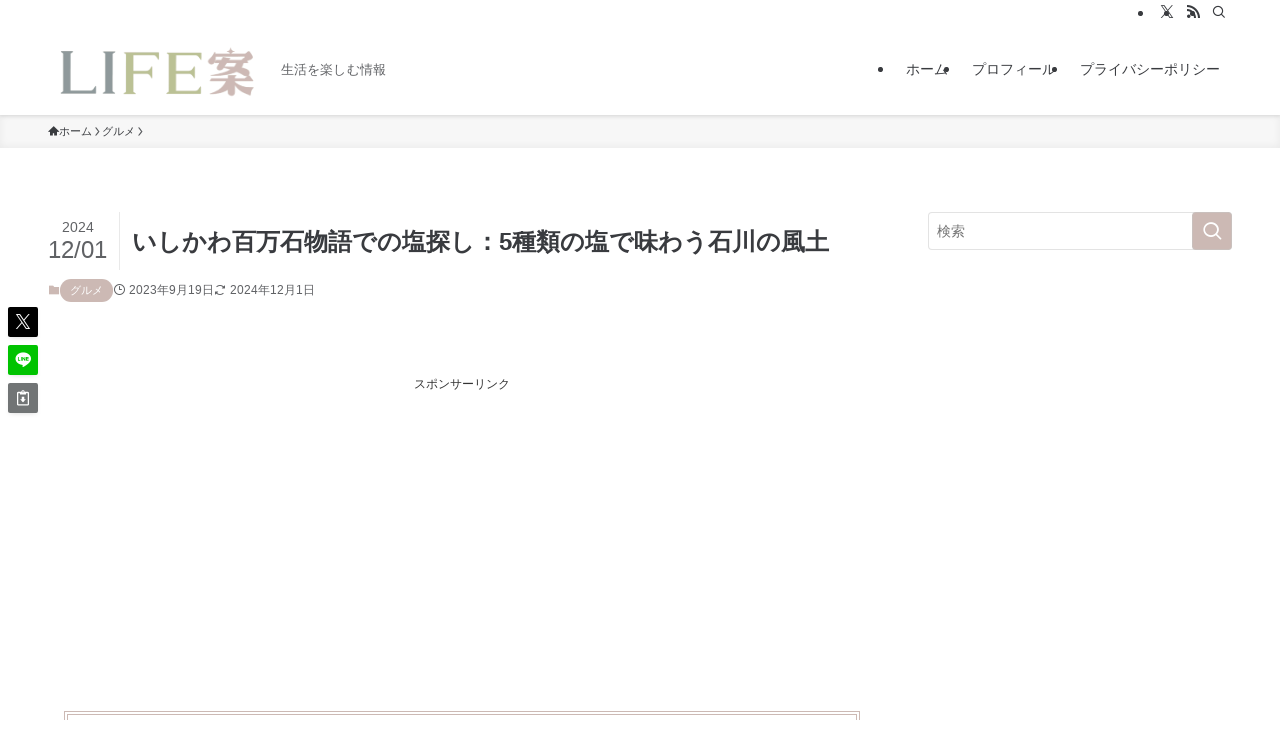

--- FILE ---
content_type: text/html; charset=UTF-8
request_url: https://kurashinoan.com/shios-ishikawa/
body_size: 14312
content:
<!DOCTYPE html><html lang="ja" data-loaded="false" data-scrolled="false" data-spmenu="closed"><head><meta charset="utf-8"><meta name="format-detection" content="telephone=no"><meta http-equiv="X-UA-Compatible" content="IE=edge"><meta name="viewport" content="width=device-width, viewport-fit=cover"><link media="all" href="https://kurashinoan.com/wp-content/cache/autoptimize/css/autoptimize_a5b564d7ccccc3f9b626d71c3536c150.css" rel="stylesheet"><link media="print" href="https://kurashinoan.com/wp-content/cache/autoptimize/css/autoptimize_2bf75fae7b0be0dd369118df515a4375.css" rel="stylesheet"><title>いしかわ百万石物語での塩探し：5種類の塩で味わう石川の風土</title><meta name='robots' content='max-image-preview:large' /><link rel="alternate" type="application/rss+xml" title="LIFE案 &raquo; フィード" href="https://kurashinoan.com/feed/" /><link rel="alternate" type="application/rss+xml" title="LIFE案 &raquo; コメントフィード" href="https://kurashinoan.com/comments/feed/" /><link rel="alternate" type="application/rss+xml" title="LIFE案 &raquo; いしかわ百万石物語での塩探し：5種類の塩で味わう石川の風土 のコメントのフィード" href="https://kurashinoan.com/shios-ishikawa/feed/" /><meta name="robots" content="index,follow"><meta name="description" content="こんにちは、皆さん！今日は日本の塩の名産地、石川県から特別なお話をお届けします。舞台は石川県のアンテナショップ「いしかわ百万石物語」江戸本店。ここでは石川県産の塩が豊富に取り揃えられています。 石川県、特に能登半島は、海岸線が長く、海水の塩"><link rel="canonical" href="https://kurashinoan.com/shios-ishikawa/"><meta property="og:locale" content="ja_JP"><meta property="og:type" content="article"><meta property="og:image" content="https://sekainoshio.net/wp-content/uploads/2023/09/0AE1A4CE-61C0-4043-A173-13F1D4D8CE9A_1_201_a-scaled.jpeg"><meta property="og:title" content="いしかわ百万石物語での塩探し：5種類の塩で味わう石川の風土"><meta property="og:description" content="こんにちは、皆さん！今日は日本の塩の名産地、石川県から特別なお話をお届けします。舞台は石川県のアンテナショップ「いしかわ百万石物語」江戸本店。ここでは石川県産の塩が豊富に取り揃えられています。 石川県、特に能登半島は、海岸線が長く、海水の塩"><meta property="og:url" content="https://kurashinoan.com/shios-ishikawa/"><meta property="og:site_name" content="LIFE案"><meta name="twitter:card" content="summary_large_image"><meta name="twitter:site" content="lifean_daizu"> <noscript><link rel='stylesheet' id='swell-parts/footer-css' href='https://kurashinoan.com/wp-content/themes/swell/build/css/modules/parts/footer.css?ver=2.15.0' type='text/css' media='all' /></noscript> <script type="text/javascript" src="https://kurashinoan.com/wp-includes/js/jquery/jquery.min.js?ver=3.7.1" id="jquery-core-js"></script> <script type="text/javascript" id="quads-scripts-js-extra">var quads={"version":"2.0.93","allowed_click":"3","quads_click_limit":"3","quads_ban_duration":"7"};</script> <noscript><link href="https://kurashinoan.com/wp-content/themes/swell/build/css/noscript.css" rel="stylesheet"></noscript><link rel='shortlink' href='https://kurashinoan.com/?p=1249' /> <script data-type="lazy" data-src="//pagead2.googlesyndication.com/pagead/js/adsbygoogle.js"></script><script>document.cookie='quads_browser_width='+screen.width;</script><link rel="llms-sitemap" href="https://kurashinoan.com/llms.txt" />  <script id="pchpp_vars">window.pchppVars={};window.pchppVars.ajaxUrl="https://kurashinoan.com/wp-admin/admin-ajax.php";window.pchppVars.ajaxNonce="d3f5171c3b";</script> <link rel="icon" href="https://kurashinoan.com/wp-content/uploads/cropped-ffa3d8c97fd807d17668b865e61d3c25-150x150.png" sizes="32x32" /><link rel="icon" href="https://kurashinoan.com/wp-content/uploads/cropped-ffa3d8c97fd807d17668b865e61d3c25-300x300.png" sizes="192x192" /><link rel="apple-touch-icon" href="https://kurashinoan.com/wp-content/uploads/cropped-ffa3d8c97fd807d17668b865e61d3c25-300x300.png" /><meta name="msapplication-TileImage" content="https://kurashinoan.com/wp-content/uploads/cropped-ffa3d8c97fd807d17668b865e61d3c25-300x300.png" />  <script>(function(w,d,s,l,i){w[l]=w[l]||[];w[l].push({'gtm.start':new Date().getTime(),event:'gtm.js'});var f=d.getElementsByTagName(s)[0],j=d.createElement(s),dl=l!='dataLayer'?'&l='+l:'';j.async=true;j.src='https://www.googletagmanager.com/gtm.js?id='+i+dl;f.parentNode.insertBefore(j,f);})(window,document,'script','dataLayer','GTM-NQKRVCXG');</script>    <script async
     crossorigin="anonymous" data-type="lazy" data-src="https://pagead2.googlesyndication.com/pagead/js/adsbygoogle.js?client=ca-pub-6343265717812567"></script>  <script src="https://analytics.ahrefs.com/analytics.js" data-key="rwT6G8tMgZyVHZ4Rk48EJA" async></script>  <script>(adsbygoogle=window.adsbygoogle||[]).push({});</script> <noscript><link rel='stylesheet' id='swell_luminous-css' href='https://kurashinoan.com/wp-content/themes/swell/build/css/plugins/luminous.css?ver=2.15.0' type='text/css' media='all' /></noscript></head><body> <noscript><iframe src="https://www.googletagmanager.com/ns.html?id=GTM-NQKRVCXG"
height="0" width="0" style="display:none;visibility:hidden"></iframe></noscript><div id="body_wrap" class="wp-singular post-template-default single single-post postid-1249 single-format-standard wp-custom-logo wp-theme-swell -body-solid -sidebar-on -frame-off id_1249" ><div id="sp_menu" class="p-spMenu -left"><div class="p-spMenu__inner"><div class="p-spMenu__closeBtn"><button class="c-iconBtn -menuBtn c-plainBtn" data-onclick="toggleMenu" aria-label="メニューを閉じる"><i class="c-iconBtn__icon icon-close-thin"></i></button></div><div class="p-spMenu__body"><div class="c-widget__title -spmenu">MENU</div><div class="p-spMenu__nav"><ul class="c-spnav c-listMenu"><li class="menu-item menu-item-type-custom menu-item-object-custom menu-item-home menu-item-35"><a href="https://kurashinoan.com">ホーム</a></li><li class="menu-item menu-item-type-post_type menu-item-object-page menu-item-761"><a href="https://kurashinoan.com/profile/">プロフィール</a></li><li class="menu-item menu-item-type-post_type menu-item-object-page menu-item-privacy-policy menu-item-769"><a rel="privacy-policy" href="https://kurashinoan.com/privacy-policy/">プライバシーポリシー</a></li></ul></div></div></div><div class="p-spMenu__overlay c-overlay" data-onclick="toggleMenu"></div></div><header id="header" class="l-header -series -series-right" data-spfix="1"><div class="l-header__bar pc_"><div class="l-header__barInner l-container"><ul class="c-iconList"><li class="c-iconList__item -twitter-x"><a href="https://twitter.com/lifean_daizu" target="_blank" rel="noopener" class="c-iconList__link u-fz-14 hov-flash" aria-label="twitter-x"><i class="c-iconList__icon icon-twitter-x" role="presentation"></i></a></li><li class="c-iconList__item -rss"><a href="https://kurashinoan.com/feed/" target="_blank" rel="noopener" class="c-iconList__link u-fz-14 hov-flash" aria-label="rss"><i class="c-iconList__icon icon-rss" role="presentation"></i></a></li><li class="c-iconList__item -search"><button class="c-iconList__link c-plainBtn u-fz-14 hov-flash" data-onclick="toggleSearch" aria-label="検索"><i class="c-iconList__icon icon-search" role="presentation"></i></button></li></ul></div></div><div class="l-header__inner l-container"><div class="l-header__logo"><div class="c-headLogo -img"><a href="https://kurashinoan.com/" title="LIFE案" class="c-headLogo__link" rel="home"><img width="1000" height="277" src="https://kurashinoan.com/wp-content/uploads/b4a1ad2382e2112c30ce6ff85e2e10d5-1.png" alt="LIFE案" class="c-headLogo__img" srcset="https://kurashinoan.com/wp-content/uploads/b4a1ad2382e2112c30ce6ff85e2e10d5-1.png 1000w, https://kurashinoan.com/wp-content/uploads/b4a1ad2382e2112c30ce6ff85e2e10d5-1-300x83.png 300w, https://kurashinoan.com/wp-content/uploads/b4a1ad2382e2112c30ce6ff85e2e10d5-1-1024x284.png 1024w, https://kurashinoan.com/wp-content/uploads/b4a1ad2382e2112c30ce6ff85e2e10d5-1-768x213.png 768w" sizes="(max-width: 959px) 50vw, 800px" decoding="async" loading="eager" ></a></div><div class="c-catchphrase u-thin">生活を楽しむ情報</div></div><nav id="gnav" class="l-header__gnav c-gnavWrap"><ul class="c-gnav"><li class="menu-item menu-item-type-custom menu-item-object-custom menu-item-home menu-item-35"><a href="https://kurashinoan.com"><span class="ttl">ホーム</span></a></li><li class="menu-item menu-item-type-post_type menu-item-object-page menu-item-761"><a href="https://kurashinoan.com/profile/"><span class="ttl">プロフィール</span></a></li><li class="menu-item menu-item-type-post_type menu-item-object-page menu-item-privacy-policy menu-item-769"><a rel="privacy-policy" href="https://kurashinoan.com/privacy-policy/"><span class="ttl">プライバシーポリシー</span></a></li></ul></nav><div class="l-header__customBtn sp_"><button class="c-iconBtn c-plainBtn" data-onclick="toggleSearch" aria-label="検索ボタン"><i class="c-iconBtn__icon icon-search"></i></button></div><div class="l-header__menuBtn sp_"><button class="c-iconBtn -menuBtn c-plainBtn" data-onclick="toggleMenu" aria-label="メニューボタン"><i class="c-iconBtn__icon icon-menu-thin"></i></button></div></div></header><div id="fix_header" class="l-fixHeader -series -series-right"><div class="l-fixHeader__inner l-container"><div class="l-fixHeader__logo"><div class="c-headLogo -img"><a href="https://kurashinoan.com/" title="LIFE案" class="c-headLogo__link" rel="home"><img width="1000" height="277" src="https://kurashinoan.com/wp-content/uploads/b4a1ad2382e2112c30ce6ff85e2e10d5-1.png" alt="LIFE案" class="c-headLogo__img" srcset="https://kurashinoan.com/wp-content/uploads/b4a1ad2382e2112c30ce6ff85e2e10d5-1.png 1000w, https://kurashinoan.com/wp-content/uploads/b4a1ad2382e2112c30ce6ff85e2e10d5-1-300x83.png 300w, https://kurashinoan.com/wp-content/uploads/b4a1ad2382e2112c30ce6ff85e2e10d5-1-1024x284.png 1024w, https://kurashinoan.com/wp-content/uploads/b4a1ad2382e2112c30ce6ff85e2e10d5-1-768x213.png 768w" sizes="(max-width: 959px) 50vw, 800px" decoding="async" loading="eager" ></a></div></div><div class="l-fixHeader__gnav c-gnavWrap"><ul class="c-gnav"><li class="menu-item menu-item-type-custom menu-item-object-custom menu-item-home menu-item-35"><a href="https://kurashinoan.com"><span class="ttl">ホーム</span></a></li><li class="menu-item menu-item-type-post_type menu-item-object-page menu-item-761"><a href="https://kurashinoan.com/profile/"><span class="ttl">プロフィール</span></a></li><li class="menu-item menu-item-type-post_type menu-item-object-page menu-item-privacy-policy menu-item-769"><a rel="privacy-policy" href="https://kurashinoan.com/privacy-policy/"><span class="ttl">プライバシーポリシー</span></a></li></ul></div></div></div><div id="breadcrumb" class="p-breadcrumb -bg-on"><ol class="p-breadcrumb__list l-container"><li class="p-breadcrumb__item"><a href="https://kurashinoan.com/" class="p-breadcrumb__text"><span class="__home icon-home"> ホーム</span></a></li><li class="p-breadcrumb__item"><a href="https://kurashinoan.com/category/food/" class="p-breadcrumb__text"><span>グルメ</span></a></li><li class="p-breadcrumb__item"><span class="p-breadcrumb__text">いしかわ百万石物語での塩探し：5種類の塩で味わう石川の風土</span></li></ol></div><div id="content" class="l-content l-container" data-postid="1249" data-pvct="true"><main id="main_content" class="l-mainContent l-article"><article class="l-mainContent__inner" data-clarity-region="article"><div class="p-articleHead c-postTitle"><h1 class="c-postTitle__ttl">いしかわ百万石物語での塩探し：5種類の塩で味わう石川の風土</h1> <time class="c-postTitle__date u-thin" datetime="2024-12-01" aria-hidden="true"> <span class="__y">2024</span> <span class="__md">12/01</span> </time></div><div class="p-articleMetas -top"><div class="p-articleMetas__termList c-categoryList"> <a class="c-categoryList__link hov-flash-up" href="https://kurashinoan.com/category/food/" data-cat-id="1"> グルメ </a></div><div class="p-articleMetas__times c-postTimes u-thin"> <time class="c-postTimes__posted icon-posted" datetime="2023-09-19" aria-label="公開日">2023年9月19日</time><time class="c-postTimes__modified icon-modified" datetime="2024-12-01" aria-label="更新日">2024年12月1日</time></div></div><div class="post_content"><div class="quads-location quads-ad3134" id="quads-ad3134" style="float:none;text-align:center;padding:0px 0 0px 0;" data-lazydelay="3000"><div class="quads-ad-label quads-ad-label-new">スポンサーリンク</div> <ins class="adsbygoogle"
 style="display:block;"
 data-ad-format="auto"
 data-ad-client="ca-pub-6343265717812567"
 data-ad-slot="7352266706"></ins> <script>(adsbygoogle=window.adsbygoogle||[]).push({});</script> </div><div class="wp-block-group has-border -border02"><div class="wp-block-group__inner-container is-layout-constrained wp-block-group-is-layout-constrained"><p>こんにちは、皆さん！今日は日本の塩の名産地、石川県から特別なお話をお届けします。舞台は石川県のアンテナショップ「いしかわ百万石物語」江戸本店。ここでは石川県産の塩が豊富に取り揃えられています。</p><p>石川県、特に能登半島は、海岸線が長く、海水の塩分濃度が高いことから、古くから塩田による塩づくりが盛んです。その代表格が「能登塩」。この塩は、昔ながらの製法で海水をじっくり煮詰め、ミネラル分が豊富で旨味が凝縮されています。</p><p>この記事では、いしかわ百万石物語で購入した5種類の石川県産の塩をピックアップ。それぞれの塩がどのような特性を持ち、どのように料理や日常生活で活用できるのか、一緒に探っていきましょう。</p><p>興味を持っていただけた方は、ぜひ最後までお読みください。石川県産の塩の多様性と深い魅力を一緒に感じてみましょう！</p></div></div><hr class="wp-block-separator has-alpha-channel-opacity"/><figure class="wp-block-image size-large is-resized"><noscript><img decoding="async" src="https://sekainoshio.net/wp-content/uploads/2023/09/3E59161A-D51A-487F-9FE5-6766830CA9A2_1_201_a-1024x768.jpeg" alt="いしかわ百万石物語" class="wp-image-488" style="width:748px;height:561px"/></noscript><img decoding="async" src='data:image/svg+xml,%3Csvg%20xmlns=%22http://www.w3.org/2000/svg%22%20viewBox=%220%200%20210%20140%22%3E%3C/svg%3E' data-src="https://sekainoshio.net/wp-content/uploads/2023/09/3E59161A-D51A-487F-9FE5-6766830CA9A2_1_201_a-1024x768.jpeg" alt="いしかわ百万石物語" class="lazyload wp-image-488" style="width:748px;height:561px"/></figure><div class="p-toc -border"><span class="p-toc__ttl">目次</span></div><h2 class="wp-block-heading">石川の魅力が東京で体験できる！「いしかわ百万石物語・江戸本店」の全貌</h2><p>「いしかわ百万石物語・江戸本店」は、石川県の多彩な魅力を東京都中央区銀座にて体験できるアンテナショップです。店舗は石川県の豊かな自然、風土、歴史、そして技術が反映された商品で溢れています。</p><figure class="wp-block-image size-large is-resized"><noscript><img decoding="async" src="https://sekainoshio.net/wp-content/uploads/2023/09/60F1AB2E-5AEA-493D-8B17-045CB7E25CCA_1_201_a-1024x768.jpeg" alt="いしかわ百万石物語" class="wp-image-490" style="width:539px;height:404px"/></noscript><img decoding="async" src='data:image/svg+xml,%3Csvg%20xmlns=%22http://www.w3.org/2000/svg%22%20viewBox=%220%200%20210%20140%22%3E%3C/svg%3E' data-src="https://sekainoshio.net/wp-content/uploads/2023/09/60F1AB2E-5AEA-493D-8B17-045CB7E25CCA_1_201_a-1024x768.jpeg" alt="いしかわ百万石物語" class="lazyload wp-image-490" style="width:539px;height:404px"/></figure><h4 class="wp-block-heading">店舗の構成</h4><ul class="wp-block-list"><li><strong>2F：</strong> 石川県の観光情報や伝統工芸品の展示があります。さらに、石川県の魅力を体験できるワークショップも定期的に開催されています。</li><li><strong>1F：</strong> 和洋菓子、お茶、伝統工芸品など、石川県の文化を感じられる商品が幅広く取り揃えられています。中央スペースでは季節ごとの特設販売や試飲試食キャンペーンも行われています。</li><li><strong>B1F：</strong> 石川県の豊富な食材と伝統的な技術が生み出す独自の食文化を堪能できます。地酒や調味料、海山の幸を使った加工食品などが販売されています。</li></ul><h4 class="wp-block-heading">営業情報</h4><ul class="wp-block-list"><li><strong>営業時間：</strong> 10:30〜19:00</li><li><strong>住所：</strong> 〒104-0061　東京都中央区銀座2-2-18 TH銀座ビル</li><li><strong>連絡先：</strong><ul class="wp-block-list"><li><strong>TEL：</strong> 03-5579-5890</li><li><strong>FAX：</strong> 03-5579-5892</li><li><strong>MAIL：</strong> <a href="mailto:ishi-edohonten@cpl-tokyo.jp">ishi-edohonten@cpl-tokyo.jp</a></li></ul></li></ul><p>定期的にイベントも開催されており、石川県の新たな魅力を常に発信しています。</p><h2 class="wp-block-heading">いしかわ百万石物語で見つけた5選：味わいと用途</h2><h3 class="wp-block-heading">奥能登揚げ浜塩｜浜士の塩｜：日本最古の製法で作られるミネラル豊富な塩</h3><figure class="wp-block-image size-large is-resized"><noscript><img decoding="async" src="https://sekainoshio.net/wp-content/uploads/2023/09/72771FF8-C089-4B4C-A3E7-D35C68BAF2BE_1_201_a-768x1024.jpeg" alt="いしかわ百万石物語" class="wp-image-494" style="width:395px;height:527px"/></noscript><img decoding="async" src='data:image/svg+xml,%3Csvg%20xmlns=%22http://www.w3.org/2000/svg%22%20viewBox=%220%200%20210%20140%22%3E%3C/svg%3E' data-src="https://sekainoshio.net/wp-content/uploads/2023/09/72771FF8-C089-4B4C-A3E7-D35C68BAF2BE_1_201_a-768x1024.jpeg" alt="いしかわ百万石物語" class="lazyload wp-image-494" style="width:395px;height:527px"/><figcaption class="wp-element-caption">奥能登揚げ浜塩｜浜士の塩　50g 420円税込</figcaption></figure><p>奥能登揚げ浜塩｜浜士の塩は、</p><p>石川県珠洲市の奥能登塩田村で生産されています。製法は日本最古の「揚げ浜式製塩法」を採用しており、この方法で作られる塩は海のミネラルが豊富に含まれています。</p><h4 class="wp-block-heading">詳しい製法は公式サイトで！</h4><p>この「奥能登揚げ浜塩｜浜士の塩｜50g入」の製法に興味を持った方は、公式サイトで詳しい説明と写真が掲載されています。製法の各ステップが写真付きでわかりやすく説明されており、塩作りの奥深さをより深く理解することができます。</p><ul class="wp-block-list"><li><strong>公式サイトへのリンク：</strong><a href="https://enden.jp/making_salt/" data-type="link" data-id="https://enden.jp/making_salt/"> 奥能登塩田村公式サイト</a></li></ul><p>公式サイトでは、この塩がどのようにして作られるのか、どのような工程を経て完成するのかが詳しく解説されています。是非、公式サイトを訪れて、この特別な塩の製法について学んでみてください。</p><figure class="wp-block-image size-large is-resized"><noscript><img decoding="async" src="https://sekainoshio.net/wp-content/uploads/2023/09/A44F3466-B62C-411A-80ED-051F9B536C44_1_201_a-768x1024.jpeg" alt="いしかわ百万石物語" class="wp-image-495" style="width:414px;height:552px"/></noscript><img decoding="async" src='data:image/svg+xml,%3Csvg%20xmlns=%22http://www.w3.org/2000/svg%22%20viewBox=%220%200%20210%20140%22%3E%3C/svg%3E' data-src="https://sekainoshio.net/wp-content/uploads/2023/09/A44F3466-B62C-411A-80ED-051F9B536C44_1_201_a-768x1024.jpeg" alt="いしかわ百万石物語" class="lazyload wp-image-495" style="width:414px;height:552px"/></figure><h4 class="wp-block-heading">主な特徴</h4><ul class="wp-block-list"><li><strong>ミネラル分が豊富：</strong> この製法で作られる塩は、海水を釜で煮詰めることで、海のミネラルが凝縮されます。</li><li><strong>旨味が凝縮：</strong> ミネラル分が多いため、旨味も凝縮され、そのままでも美味しく食べられます。</li><li><strong>まろやかな味わい：</strong> 塩の結晶が大きく、口当たりがまろやかです。</li></ul><p>[table id=10 /]</p><figure class="wp-block-image size-large is-resized"><noscript><img decoding="async" src="https://sekainoshio.net/wp-content/uploads/2023/09/E490C8B9-B19A-4018-9F62-BF2A7ED29183_1_201_a-1024x768.jpeg" alt="いしかわ百万石物語" class="wp-image-496" style="width:529px;height:397px"/></noscript><img decoding="async" src='data:image/svg+xml,%3Csvg%20xmlns=%22http://www.w3.org/2000/svg%22%20viewBox=%220%200%20210%20140%22%3E%3C/svg%3E' data-src="https://sekainoshio.net/wp-content/uploads/2023/09/E490C8B9-B19A-4018-9F62-BF2A7ED29183_1_201_a-1024x768.jpeg" alt="いしかわ百万石物語" class="lazyload wp-image-496" style="width:529px;height:397px"/></figure><figure class="wp-block-image"><noscript><img decoding="async" src="https://ir-jp.amazon-adsystem.com/e/ir?t=sekainoshio-22&amp;language=ja_JP&amp;l=li3&amp;o=9&amp;a=B09DK4ZGHB" alt=""/></noscript><img class="lazyload" decoding="async" src='data:image/svg+xml,%3Csvg%20xmlns=%22http://www.w3.org/2000/svg%22%20viewBox=%220%200%20210%20140%22%3E%3C/svg%3E' data-src="https://ir-jp.amazon-adsystem.com/e/ir?t=sekainoshio-22&amp;language=ja_JP&amp;l=li3&amp;o=9&amp;a=B09DK4ZGHB" alt=""/></figure><h3 class="wp-block-heading">能登半島　珠洲の結晶塩：貴重な結晶塩の魅力と用途</h3><figure class="wp-block-image size-large is-resized"><noscript><img decoding="async" src="https://sekainoshio.net/wp-content/uploads/2023/09/1D65C03A-7F1D-43E0-9FBA-C6F3A6E8ABFC_1_201_a-768x1024.jpeg" alt="いしかわ百万石物語" class="wp-image-503" style="width:482px;height:643px"/></noscript><img decoding="async" src='data:image/svg+xml,%3Csvg%20xmlns=%22http://www.w3.org/2000/svg%22%20viewBox=%220%200%20210%20140%22%3E%3C/svg%3E' data-src="https://sekainoshio.net/wp-content/uploads/2023/09/1D65C03A-7F1D-43E0-9FBA-C6F3A6E8ABFC_1_201_a-768x1024.jpeg" alt="いしかわ百万石物語" class="lazyload wp-image-503" style="width:482px;height:643px"/><figcaption class="wp-element-caption">能登半島　珠洲の結晶塩　40g　432円税込</figcaption></figure><p>この塩は、石川県能登半島の珠洲で生産されています。特に朝早い時間に、温度と気温が稀に揃った状況下で、静かな釜で作られる貴重な結晶塩です。</p><h4 class="wp-block-heading">主な特徴</h4><ul class="wp-block-list"><li><strong>粗めで溶けにくい：</strong> この塩は粗めで溶けにくい特性があります。</li><li><strong>用途：</strong> お酒のつまみやステーキ、またはお料理の化粧塩としても適しています。</li><li><strong>ミネラル豊富：</strong> 能登半島沖の日本海は暖流と寒流が混ざり合い、多くのプランクトンとミネラルが含まれています。</li></ul><figure class="wp-block-image size-large is-resized"><noscript><img decoding="async" src="https://sekainoshio.net/wp-content/uploads/2023/09/BCAF1624-9FE8-4A15-94D2-7B4AAFC5A86E_1_201_a-768x1024.jpeg" alt="いしかわ百万石物語" class="wp-image-504" style="width:524px;height:698px"/></noscript><img decoding="async" src='data:image/svg+xml,%3Csvg%20xmlns=%22http://www.w3.org/2000/svg%22%20viewBox=%220%200%20210%20140%22%3E%3C/svg%3E' data-src="https://sekainoshio.net/wp-content/uploads/2023/09/BCAF1624-9FE8-4A15-94D2-7B4AAFC5A86E_1_201_a-768x1024.jpeg" alt="いしかわ百万石物語" class="lazyload wp-image-504" style="width:524px;height:698px"/></figure><h4 class="wp-block-heading">製法と歴史</h4><ul class="wp-block-list"><li><strong>江戸時代：</strong> 加賀前田家の「塩手米制度」により、奥能登での塩作りが発展しました。</li><li><strong>戦後：</strong> 塩業整備臨時措置法により、古来の製法が禁止されましたが、平成9年にその法律が廃止され、再び天日・平釜による塩作りが可能となりました。</li></ul><ul class="wp-block-list"><li><strong>公式サイト：</strong> 詳しい製法や歴史は<a href="https://suzutennen-shio.jp/" data-type="link" data-id="https://suzutennen-shio.jp/">公式サイト</a>で確認できます。</li></ul><p>この塩は、その貴重な製法と豊富なミネラルで、多くの料理や食材にマッチします。公式サイトでは、この塩の製法について詳しく解説されています。</p><p>[table id=11 /]</p><figure class="wp-block-image size-large is-resized"><noscript><img decoding="async" src="https://sekainoshio.net/wp-content/uploads/2023/09/0FC6259D-3E33-4D28-9FF5-2EAD477F048E_1_201_a-1024x768.jpeg" alt="いしかわ百万石物語" class="wp-image-505" style="width:524px;height:393px"/></noscript><img decoding="async" src='data:image/svg+xml,%3Csvg%20xmlns=%22http://www.w3.org/2000/svg%22%20viewBox=%220%200%20210%20140%22%3E%3C/svg%3E' data-src="https://sekainoshio.net/wp-content/uploads/2023/09/0FC6259D-3E33-4D28-9FF5-2EAD477F048E_1_201_a-1024x768.jpeg" alt="いしかわ百万石物語" class="lazyload wp-image-505" style="width:524px;height:393px"/></figure><h3 class="wp-block-heading">珠洲の海 あげ浜：日本最古の製塩法で作られる贅沢な塩</h3><figure class="wp-block-image size-large is-resized"><noscript><img decoding="async" src="https://sekainoshio.net/wp-content/uploads/2023/09/C56465DC-63F5-4146-BDFF-FCF8DF619A98_1_201_a-768x1024.jpeg" alt="いしかわ百万石物語" class="wp-image-500" style="width:532px;height:709px"/></noscript><img decoding="async" src='data:image/svg+xml,%3Csvg%20xmlns=%22http://www.w3.org/2000/svg%22%20viewBox=%220%200%20210%20140%22%3E%3C/svg%3E' data-src="https://sekainoshio.net/wp-content/uploads/2023/09/C56465DC-63F5-4146-BDFF-FCF8DF619A98_1_201_a-768x1024.jpeg" alt="いしかわ百万石物語" class="lazyload wp-image-500" style="width:532px;height:709px"/><figcaption class="wp-element-caption">珠洲の海 あげ浜100g 670円税込</figcaption></figure><p>「珠洲の海 あげ浜」は、石川県珠洲市の新海塩産業が製造する、日本最古の揚げ浜式製塩法で作られた塩です。</p><h4 class="wp-block-heading">主な特徴</h4><ul class="wp-block-list"><li><strong>豊富なミネラル：</strong> この塩は、海水を釜で煮詰める製法により、海のミネラルが豊富に含まれています。</li><li><strong>用途：</strong> 素材の持つ味を最高に活かす調味料として、また贈答品・お土産品としても人気があります。</li></ul><h4 class="wp-block-heading">製法と環境</h4><ul class="wp-block-list"><li><strong>海水：</strong> 能登半島沖のきれいな海水を使用。この海は、リマン海流と対馬暖流が交わる栄養豊富な海です。</li><li><strong>製法：</strong> 揚げ浜式と流下式の製法を採用。揚げ浜式は国の無形文化財で世界農業遺産です。</li></ul><h4 class="wp-block-heading">製法の詳細</h4><ol class="wp-block-list"><li>能登半島沖のきれいな海水をくみ上げ、揚げ浜式塩田の砂に撒き天日で乾燥。</li><li>塩田の砂を集め垂れ舟に入れて海水を注ぐ。</li><li>砂の塩分が海水に溶け、塩分濃度10%～20%のかん水が垂れ舟の穴にたまる。</li><li></li></ol><ul class="wp-block-list"><li><strong>公式サイト：</strong> 製法の詳細は<a href="https://suzuseien.jp/" data-type="link" data-id="https://suzuseien.jp/">公式サイト</a>で確認できます。</li></ul><figure class="wp-block-image size-large is-resized"><noscript><img decoding="async" src="https://sekainoshio.net/wp-content/uploads/2023/09/D2D5E4E5-B728-452C-8D33-5806A09B27E7_1_201_a-768x1024.jpeg" alt="いしかわ百万石物語" class="wp-image-501" style="width:532px;height:709px"/></noscript><img decoding="async" src='data:image/svg+xml,%3Csvg%20xmlns=%22http://www.w3.org/2000/svg%22%20viewBox=%220%200%20210%20140%22%3E%3C/svg%3E' data-src="https://sekainoshio.net/wp-content/uploads/2023/09/D2D5E4E5-B728-452C-8D33-5806A09B27E7_1_201_a-768x1024.jpeg" alt="いしかわ百万石物語" class="lazyload wp-image-501" style="width:532px;height:709px"/></figure><p>[table id=12 /]</p><figure class="wp-block-image size-large is-resized"><noscript><img decoding="async" src="https://sekainoshio.net/wp-content/uploads/2023/09/6DC08B8B-D472-4DF8-8F02-822646B0CD7C_1_201_a-1024x768.jpeg" alt="いしかわ百万石物語" class="wp-image-502" style="width:560px;height:420px"/></noscript><img decoding="async" src='data:image/svg+xml,%3Csvg%20xmlns=%22http://www.w3.org/2000/svg%22%20viewBox=%220%200%20210%20140%22%3E%3C/svg%3E' data-src="https://sekainoshio.net/wp-content/uploads/2023/09/6DC08B8B-D472-4DF8-8F02-822646B0CD7C_1_201_a-1024x768.jpeg" alt="いしかわ百万石物語" class="lazyload wp-image-502" style="width:560px;height:420px"/></figure><figure class="wp-block-image"><noscript><img decoding="async" src="https://ir-jp.amazon-adsystem.com/e/ir?t=sekainoshio-22&amp;language=ja_JP&amp;l=li3&amp;o=9&amp;a=B07K7WHJQ1" alt=""/></noscript><img class="lazyload" decoding="async" src='data:image/svg+xml,%3Csvg%20xmlns=%22http://www.w3.org/2000/svg%22%20viewBox=%220%200%20210%20140%22%3E%3C/svg%3E' data-src="https://ir-jp.amazon-adsystem.com/e/ir?t=sekainoshio-22&amp;language=ja_JP&amp;l=li3&amp;o=9&amp;a=B07K7WHJQ1" alt=""/></figure><h3 class="wp-block-heading">のと塩の里 和塩：能登地方の伝統と自然が生んだ塩</h3><figure class="wp-block-image size-large is-resized"><noscript><img decoding="async" src="https://sekainoshio.net/wp-content/uploads/2023/09/544DEE65-9216-47EB-8478-94E724733523_1_201_a-768x1024.jpeg" alt="いしかわ百万石物語" class="wp-image-497" style="width:534px;height:712px"/></noscript><img decoding="async" src='data:image/svg+xml,%3Csvg%20xmlns=%22http://www.w3.org/2000/svg%22%20viewBox=%220%200%20210%20140%22%3E%3C/svg%3E' data-src="https://sekainoshio.net/wp-content/uploads/2023/09/544DEE65-9216-47EB-8478-94E724733523_1_201_a-768x1024.jpeg" alt="いしかわ百万石物語" class="lazyload wp-image-497" style="width:534px;height:712px"/><figcaption class="wp-element-caption">のと塩の里 和塩　80g 696円税込</figcaption></figure><p>「のと塩の里 和塩」は、石川県能登地方で作られる、揚浜式製塩法による塩です。</p><h4 class="wp-block-heading">主な特徴</h4><ul class="wp-block-list"><li><strong>豊富なミネラル：</strong> この塩は、マグネシウムやカリウムなどのミネラルが豊富に含まれています。</li><li><strong>独特の旨味と甘み：</strong> 昔ながらの製法により、海塩らしい旨味や甘み、そしてまろやかな後味が特徴です。</li><li><strong>手もみ乾燥：</strong> 「母液」の状態で丸ごと採塩し、塩の結晶に「にがり成分」がまとうように手もみ乾燥されています。</li><li><strong>食塩相当量が低い：</strong> 一般的な食卓塩に比べて、食塩相当量がかなり抑えられています。これは、豊富なマグネシウム・カリウムなどのミネラルが含まれるためです。</li></ul><h4 class="wp-block-heading">製法と環境</h4><ul class="wp-block-list"><li><strong>海水：</strong> 能登の澄んだ海水を使用。</li><li class="u-mb-ctrl u-mb-30"><strong>製法：</strong> 海水を塩田で濃縮し、釜で7～8日焚き上げて作る揚浜式製塩法で作られています。</li><li class="u-mb-ctrl u-mb-30"><strong>詳しくは<a href="https://www.sionosato.com/" data-type="link" data-id="https://www.sionosato.com/">公式サイト</a>で！</strong></li></ul><figure class="wp-block-image size-large is-resized"><noscript><img decoding="async" src="https://sekainoshio.net/wp-content/uploads/2023/09/DB337B19-C1DB-4750-8856-739194DA0FDF_1_201_a-768x1024.jpeg" alt="いしかわ百万石物語" class="wp-image-498" style="width:496px;height:661px"/></noscript><img decoding="async" src='data:image/svg+xml,%3Csvg%20xmlns=%22http://www.w3.org/2000/svg%22%20viewBox=%220%200%20210%20140%22%3E%3C/svg%3E' data-src="https://sekainoshio.net/wp-content/uploads/2023/09/DB337B19-C1DB-4750-8856-739194DA0FDF_1_201_a-768x1024.jpeg" alt="いしかわ百万石物語" class="lazyload wp-image-498" style="width:496px;height:661px"/></figure><p>[table id=13 /]</p><figure class="wp-block-image size-large is-resized"><noscript><img decoding="async" src="https://sekainoshio.net/wp-content/uploads/2023/09/C7E268F5-F9DA-4B3E-96AD-58DAAAB49D27_1_201_a-1024x768.jpeg" alt="いしかわ百万石物語" class="wp-image-499" style="width:565px;height:424px"/></noscript><img decoding="async" src='data:image/svg+xml,%3Csvg%20xmlns=%22http://www.w3.org/2000/svg%22%20viewBox=%220%200%20210%20140%22%3E%3C/svg%3E' data-src="https://sekainoshio.net/wp-content/uploads/2023/09/C7E268F5-F9DA-4B3E-96AD-58DAAAB49D27_1_201_a-1024x768.jpeg" alt="いしかわ百万石物語" class="lazyload wp-image-499" style="width:565px;height:424px"/></figure><h3 class="wp-block-heading">輪島塩 やき塩｜塩の駅 輪島塩 ：卓上の贅沢、一振りで料理が変わる</h3><figure class="wp-block-image size-large is-resized"><noscript><img decoding="async" src="https://sekainoshio.net/wp-content/uploads/2023/09/91F36AF4-DD8F-41B9-A48C-B8BC2E0CEB4E_1_201_a-768x1024.jpeg" alt="いしかわ百万石物語" class="wp-image-492" style="width:413px;height:550px"/></noscript><img decoding="async" src='data:image/svg+xml,%3Csvg%20xmlns=%22http://www.w3.org/2000/svg%22%20viewBox=%220%200%20210%20140%22%3E%3C/svg%3E' data-src="https://sekainoshio.net/wp-content/uploads/2023/09/91F36AF4-DD8F-41B9-A48C-B8BC2E0CEB4E_1_201_a-768x1024.jpeg" alt="いしかわ百万石物語" class="lazyload wp-image-492" style="width:413px;height:550px"/><figcaption class="wp-element-caption">輪島塩 やき塩｜塩の駅 輪島塩 35g 898円税込</figcaption></figure><p>「輪島塩 やき塩｜塩の駅 輪島塩 35g」は、石川県輪島市の新海塩産業が製造する、揚げ浜式製塩法による塩です。この塩は特に卓上用に設計されており、その細かくサラサラしたテクスチャーが特徴です。ゆで卵、目玉焼き、天ぷら、サラダなど、多様な料理にマッチするこの塩は、一振りで料理の風味を引き立てます。</p><p>輪島市の三ツ子浜海岸で採取された海水は、昔から冷泉が湧き出ると言われており、その豊富なミネラルが料理の旨味を一層引き立てます。また、塩の駅輪島塩では、浜士や釜士が詳しく楽しく製塩過程を説明してくれるため、訪れる価値があります。</p><p>この塩は、長い工程を経て作られる「海の恵み」であり、その価値を知ると、料理に使う一振り一振りが特別なものに感じられるでしょう。</p><p class="u-mb-ctrl u-mb-0"><span class="swl-marker mark_yellow"><strong>焼き塩の使い方　</strong></span>→輪島塩を炒って細かくしてさらさらの卓上塩　塩気が足りない時にひと振り。</p><p>ゆで卵、目玉焼き、刺身、生野菜、冷奴、アイスクリームなど。</p><p>詳しくは<strong><a href="https://www.wajimashio.jp/" data-type="link" data-id="https://www.wajimashio.jp/">公式サイト</a></strong>で</p><p>[table id=14 /]</p><figure class="wp-block-image size-large is-resized"><noscript><img decoding="async" src="https://sekainoshio.net/wp-content/uploads/2023/09/483B4A99-E8B9-4EF8-A8CD-D00027E4E29D_1_201_a-768x1024.jpeg" alt="いしかわ百万石物語" class="wp-image-493" style="width:401px;height:534px"/></noscript><img decoding="async" src='data:image/svg+xml,%3Csvg%20xmlns=%22http://www.w3.org/2000/svg%22%20viewBox=%220%200%20210%20140%22%3E%3C/svg%3E' data-src="https://sekainoshio.net/wp-content/uploads/2023/09/483B4A99-E8B9-4EF8-A8CD-D00027E4E29D_1_201_a-768x1024.jpeg" alt="いしかわ百万石物語" class="lazyload wp-image-493" style="width:401px;height:534px"/></figure><h2 class="wp-block-heading">能登半島の塩；最後に　</h2><p>石川県の能登半島とその周辺地域は、日本の塩作りの歴史と伝統を今に伝える貴重な場所です。今回ご紹介した5種類の塩—「奥能登揚げ浜塩｜浜士の塩」、「能登半島　珠洲の結晶塩」、「珠洲の海あげ浜」、「のと塩の里 和塩」、そして「輪島塩 やき塩｜塩の駅 輪島塩 」—はそれぞれ独自の製法と特性を持ち、料理に深みと風味を加えてくれます。</p><p>これらの塩は、日本海の豊富なミネラルと、数百年にわたる伝統的な製法が生み出す、まさに「海の恵み」です。それぞれの塩が持つ独特の特性と風味は、料理だけでなく、日常生活にも新たな魅力をもたらしてくれるでしょう。</p><div class="quads-location quads-ad3136" id="quads-ad3136" style="float:none;text-align:center;padding:0px 0 0px 0;" data-lazydelay="3000"><div class="quads-ad-label quads-ad-label-new">スポンサーリンク</div> <ins class="adsbygoogle"
 style="display:block;"
 data-ad-format="auto"
 data-ad-client="ca-pub-6343265717812567"
 data-ad-slot="https://www.google.com/adsense/new/u/0/pub-6343265717812567/myads/units/display/2083428468/generate-ad-code#:~:text=dataadslot-,2083428468,-dataadformat"></ins> <script>(adsbygoogle=window.adsbygoogle||[]).push({});</script> </div><p>詳しい製法やその他の情報は、各公式サイトでご確認いただけます。この機会に、能登半島の塩をぜひご体験ください。それでは、美味しい一日をお過ごしください。</p><div class="quads-location quads-ad3135" id="quads-ad3135" style="float:none;text-align:center;padding:0px 0 0px 0;" data-lazydelay="3000"><div class="quads-ad-label quads-ad-label-new">スポンサーリンク</div> <ins class="adsbygoogle"
 style="display:block;"
 data-ad-format="auto"
 data-ad-client="ca-pub-6343265717812567"
 data-ad-slot="4590172306"></ins> <script>(adsbygoogle=window.adsbygoogle||[]).push({});</script> </div></div><div class="w-singleBottom"><div id="text-2" class="c-widget widget_text"><div class="textwidget"><p><strong>今回の記事はこれで終了です。読んでくださってありがとうございます。</strong></p></div></div></div><div class="p-articleFoot"><div class="p-articleMetas -bottom"><div class="p-articleMetas__termList c-categoryList"> <a class="c-categoryList__link hov-flash-up" href="https://kurashinoan.com/category/food/" data-cat-id="1"> グルメ </a></div><div class="p-articleMetas__termList c-tagList"> <a class="c-tagList__link hov-flash-up" href="https://kurashinoan.com/tag/shopping/" data-tag-id="49"> ショッピング </a> <a class="c-tagList__link hov-flash-up" href="https://kurashinoan.com/tag/products/" data-tag-id="46"> 商品 </a></div></div></div><div class="p-snsCta"><figure class="p-snsCta__figure"> <noscript><img width="300" height="225"  src="https://kurashinoan.com/wp-content/uploads/0AE1A4CE-61C0-4043-A173-13F1D4D8CE9A_1_201_a-scaled-1-300x225.webp" alt="いしかわ百万石物語" class="p-snsCta__img u-obf-cover" loading="lazy" ></noscript><img width="300" height="225"  src='data:image/svg+xml,%3Csvg%20xmlns=%22http://www.w3.org/2000/svg%22%20viewBox=%220%200%20300%20225%22%3E%3C/svg%3E' data-src="https://kurashinoan.com/wp-content/uploads/0AE1A4CE-61C0-4043-A173-13F1D4D8CE9A_1_201_a-scaled-1-300x225.webp" alt="いしかわ百万石物語" class="lazyload p-snsCta__img u-obf-cover" loading="lazy" ></figure><div class="p-snsCta__body"><p class="p-snsCta__message u-lh-15"> この記事が気に入ったら<br><i class="icon-thumb_up"></i> フォローしてね！</p><div class="p-snsCta__btns"> <a href="https://twitter.com/lifean_daizu?ref_src=twsrc%5Etfw" class="twitter-follow-button" data-show-screen-name="false" data-lang="ja" data-show-count="false">Follow @lifean_daizu</a> <script async src="https://platform.twitter.com/widgets.js" charset="utf-8"></script> </div></div></div><div class="c-shareBtns -bottom -style-btn"><div class="c-shareBtns__message"> <span class="__text"> よかったらシェアしてね！ </span></div><ul class="c-shareBtns__list"><li class="c-shareBtns__item -twitter-x"> <a class="c-shareBtns__btn hov-flash-up" href="https://twitter.com/intent/tweet?url=https%3A%2F%2Fkurashinoan.com%2Fshios-ishikawa%2F&#038;text=%E3%81%84%E3%81%97%E3%81%8B%E3%82%8F%E7%99%BE%E4%B8%87%E7%9F%B3%E7%89%A9%E8%AA%9E%E3%81%A7%E3%81%AE%E5%A1%A9%E6%8E%A2%E3%81%97%EF%BC%9A5%E7%A8%AE%E9%A1%9E%E3%81%AE%E5%A1%A9%E3%81%A7%E5%91%B3%E3%82%8F%E3%81%86%E7%9F%B3%E5%B7%9D%E3%81%AE%E9%A2%A8%E5%9C%9F" title="X(Twitter)でシェア" onclick="javascript:window.open(this.href, '_blank', 'menubar=no,toolbar=no,resizable=yes,scrollbars=yes,height=400,width=600');return false;" target="_blank" role="button" tabindex="0"> <i class="snsicon c-shareBtns__icon icon-twitter-x" aria-hidden="true"></i> </a></li><li class="c-shareBtns__item -line"> <a class="c-shareBtns__btn hov-flash-up" href="https://social-plugins.line.me/lineit/share?url=https%3A%2F%2Fkurashinoan.com%2Fshios-ishikawa%2F&#038;text=%E3%81%84%E3%81%97%E3%81%8B%E3%82%8F%E7%99%BE%E4%B8%87%E7%9F%B3%E7%89%A9%E8%AA%9E%E3%81%A7%E3%81%AE%E5%A1%A9%E6%8E%A2%E3%81%97%EF%BC%9A5%E7%A8%AE%E9%A1%9E%E3%81%AE%E5%A1%A9%E3%81%A7%E5%91%B3%E3%82%8F%E3%81%86%E7%9F%B3%E5%B7%9D%E3%81%AE%E9%A2%A8%E5%9C%9F" title="LINEに送る" target="_blank" role="button" tabindex="0"> <i class="snsicon c-shareBtns__icon icon-line" aria-hidden="true"></i> </a></li><li class="c-shareBtns__item -copy"> <button class="c-urlcopy c-plainBtn c-shareBtns__btn hov-flash-up" data-clipboard-text="https://kurashinoan.com/shios-ishikawa/" title="URLをコピーする"> <span class="c-urlcopy__content"> <svg xmlns="http://www.w3.org/2000/svg" class="swl-svg-copy c-shareBtns__icon -to-copy" width="1em" height="1em" viewbox="0 0 48 48" role="img" aria-hidden="true" focusable="false"><path d="M38,5.5h-9c0-2.8-2.2-5-5-5s-5,2.2-5,5h-9c-2.2,0-4,1.8-4,4v33c0,2.2,1.8,4,4,4h28c2.2,0,4-1.8,4-4v-33 C42,7.3,40.2,5.5,38,5.5z M24,3.5c1.1,0,2,0.9,2,2s-0.9,2-2,2s-2-0.9-2-2S22.9,3.5,24,3.5z M38,42.5H10v-33h5v3c0,0.6,0.4,1,1,1h16 c0.6,0,1-0.4,1-1v-3h5L38,42.5z"/><polygon points="24,37 32.5,28 27.5,28 27.5,20 20.5,20 20.5,28 15.5,28 "/></svg> <svg xmlns="http://www.w3.org/2000/svg" class="swl-svg-copied c-shareBtns__icon -copied" width="1em" height="1em" viewbox="0 0 48 48" role="img" aria-hidden="true" focusable="false"><path d="M38,5.5h-9c0-2.8-2.2-5-5-5s-5,2.2-5,5h-9c-2.2,0-4,1.8-4,4v33c0,2.2,1.8,4,4,4h28c2.2,0,4-1.8,4-4v-33 C42,7.3,40.2,5.5,38,5.5z M24,3.5c1.1,0,2,0.9,2,2s-0.9,2-2,2s-2-0.9-2-2S22.9,3.5,24,3.5z M38,42.5H10v-33h5v3c0,0.6,0.4,1,1,1h16 c0.6,0,1-0.4,1-1v-3h5V42.5z"/><polygon points="31.9,20.2 22.1,30.1 17.1,25.1 14.2,28 22.1,35.8 34.8,23.1 "/></svg> </span> </button><div class="c-copyedPoppup">URLをコピーしました！</div></li></ul></div><div class="c-shareBtns -fix -style-btn"><ul class="c-shareBtns__list"><li class="c-shareBtns__item -twitter-x"> <a class="c-shareBtns__btn hov-flash-up" href="https://twitter.com/intent/tweet?url=https%3A%2F%2Fkurashinoan.com%2Fshios-ishikawa%2F&#038;text=%E3%81%84%E3%81%97%E3%81%8B%E3%82%8F%E7%99%BE%E4%B8%87%E7%9F%B3%E7%89%A9%E8%AA%9E%E3%81%A7%E3%81%AE%E5%A1%A9%E6%8E%A2%E3%81%97%EF%BC%9A5%E7%A8%AE%E9%A1%9E%E3%81%AE%E5%A1%A9%E3%81%A7%E5%91%B3%E3%82%8F%E3%81%86%E7%9F%B3%E5%B7%9D%E3%81%AE%E9%A2%A8%E5%9C%9F" title="X(Twitter)でシェア" onclick="javascript:window.open(this.href, '_blank', 'menubar=no,toolbar=no,resizable=yes,scrollbars=yes,height=400,width=600');return false;" target="_blank" role="button" tabindex="0"> <i class="snsicon c-shareBtns__icon icon-twitter-x" aria-hidden="true"></i> </a></li><li class="c-shareBtns__item -line"> <a class="c-shareBtns__btn hov-flash-up" href="https://social-plugins.line.me/lineit/share?url=https%3A%2F%2Fkurashinoan.com%2Fshios-ishikawa%2F&#038;text=%E3%81%84%E3%81%97%E3%81%8B%E3%82%8F%E7%99%BE%E4%B8%87%E7%9F%B3%E7%89%A9%E8%AA%9E%E3%81%A7%E3%81%AE%E5%A1%A9%E6%8E%A2%E3%81%97%EF%BC%9A5%E7%A8%AE%E9%A1%9E%E3%81%AE%E5%A1%A9%E3%81%A7%E5%91%B3%E3%82%8F%E3%81%86%E7%9F%B3%E5%B7%9D%E3%81%AE%E9%A2%A8%E5%9C%9F" title="LINEに送る" target="_blank" role="button" tabindex="0"> <i class="snsicon c-shareBtns__icon icon-line" aria-hidden="true"></i> </a></li><li class="c-shareBtns__item -copy"> <button class="c-urlcopy c-plainBtn c-shareBtns__btn hov-flash-up" data-clipboard-text="https://kurashinoan.com/shios-ishikawa/" title="URLをコピーする"> <span class="c-urlcopy__content"> <svg xmlns="http://www.w3.org/2000/svg" class="swl-svg-copy c-shareBtns__icon -to-copy" width="1em" height="1em" viewbox="0 0 48 48" role="img" aria-hidden="true" focusable="false"><path d="M38,5.5h-9c0-2.8-2.2-5-5-5s-5,2.2-5,5h-9c-2.2,0-4,1.8-4,4v33c0,2.2,1.8,4,4,4h28c2.2,0,4-1.8,4-4v-33 C42,7.3,40.2,5.5,38,5.5z M24,3.5c1.1,0,2,0.9,2,2s-0.9,2-2,2s-2-0.9-2-2S22.9,3.5,24,3.5z M38,42.5H10v-33h5v3c0,0.6,0.4,1,1,1h16 c0.6,0,1-0.4,1-1v-3h5L38,42.5z"/><polygon points="24,37 32.5,28 27.5,28 27.5,20 20.5,20 20.5,28 15.5,28 "/></svg> <svg xmlns="http://www.w3.org/2000/svg" class="swl-svg-copied c-shareBtns__icon -copied" width="1em" height="1em" viewbox="0 0 48 48" role="img" aria-hidden="true" focusable="false"><path d="M38,5.5h-9c0-2.8-2.2-5-5-5s-5,2.2-5,5h-9c-2.2,0-4,1.8-4,4v33c0,2.2,1.8,4,4,4h28c2.2,0,4-1.8,4-4v-33 C42,7.3,40.2,5.5,38,5.5z M24,3.5c1.1,0,2,0.9,2,2s-0.9,2-2,2s-2-0.9-2-2S22.9,3.5,24,3.5z M38,42.5H10v-33h5v3c0,0.6,0.4,1,1,1h16 c0.6,0,1-0.4,1-1v-3h5V42.5z"/><polygon points="31.9,20.2 22.1,30.1 17.1,25.1 14.2,28 22.1,35.8 34.8,23.1 "/></svg> </span> </button><div class="c-copyedPoppup">URLをコピーしました！</div></li></ul></div><div id="after_article" class="l-articleBottom"></div></article></main><aside id="sidebar" class="l-sidebar"><div id="search-3" class="c-widget widget_search"><div class="c-widget__title -side">検索</div><form role="search" method="get" class="c-searchForm" action="https://kurashinoan.com/"><input type="text" value="" name="s" class="c-searchForm__s s" placeholder="検索" aria-label="検索ワード"><button type="submit" class="c-searchForm__submit icon-search hov-opacity u-bg-main" value="search" aria-label="検索を実行する"></button></form></div></aside></div><footer id="footer" class="l-footer"></footer><div class="p-fixBtnWrap"> <button id="pagetop" class="c-fixBtn c-plainBtn hov-bg-main" data-onclick="pageTop" aria-label="ページトップボタン" data-has-text=""> <i class="c-fixBtn__icon icon-chevron-up" role="presentation"></i> </button></div><div id="search_modal" class="c-modal p-searchModal"><div class="c-overlay" data-onclick="toggleSearch"></div><div class="p-searchModal__inner"><form role="search" method="get" class="c-searchForm" action="https://kurashinoan.com/"> <input type="text" value="" name="s" class="c-searchForm__s s" placeholder="検索" aria-label="検索ワード"> <button type="submit" class="c-searchForm__submit icon-search hov-opacity u-bg-main" value="search" aria-label="検索を実行する"></button></form> <button class="c-modal__close c-plainBtn" data-onclick="toggleSearch"> <i class="icon-batsu"></i> 閉じる </button></div></div><div id="index_modal" class="c-modal p-indexModal"><div class="c-overlay" data-onclick="toggleIndex"></div><div class="p-indexModal__inner"><div class="p-toc post_content -modal"><span class="p-toc__ttl">目次</span></div> <button class="c-modal__close c-plainBtn" data-onclick="toggleIndex"> <i class="icon-batsu"></i> 閉じる </button></div></div></div><div class="l-scrollObserver" aria-hidden="true"></div><script>var pochippSaleData={amazon:{"start":"","end":"","text":""},rakuten:{"start":"","end":"","text":""},yahoo:{"start":"","end":"","text":""},mercari:{"start":"","end":"","text":""},};</script> <script type="speculationrules">{"prefetch":[{"source":"document","where":{"and":[{"href_matches":"/*"},{"not":{"href_matches":["/wp-*.php","/wp-admin/*","/wp-content/uploads/*","/wp-content/*","/wp-content/plugins/*","/wp-content/themes/swell/*","/*\\?(.+)"]}},{"not":{"selector_matches":"a[rel~=\"nofollow\"]"}},{"not":{"selector_matches":".no-prefetch, .no-prefetch a"}}]},"eagerness":"conservative"}]}</script> <noscript><style>.lazyload{display:none}</style></noscript><script data-noptimize="1">window.lazySizesConfig=window.lazySizesConfig||{};window.lazySizesConfig.loadMode=1;</script><script async data-noptimize="1" src='https://kurashinoan.com/wp-content/plugins/autoptimize/classes/external/js/lazysizes.min.js?ao_version=3.1.13'></script><script type="text/javascript" id="flying-scripts">const loadScriptsTimer=setTimeout(loadScripts,3*1000);const userInteractionEvents=['click','mousemove','keydown','touchstart','touchmove','wheel'];userInteractionEvents.forEach(function(event){window.addEventListener(event,triggerScriptLoader,{passive:!0})});function triggerScriptLoader(){loadScripts();clearTimeout(loadScriptsTimer);userInteractionEvents.forEach(function(event){window.removeEventListener(event,triggerScriptLoader,{passive:!0})})}
function loadScripts(){document.querySelectorAll("script[data-type='lazy']").forEach(function(elem){elem.setAttribute("src",elem.getAttribute("data-src"))})}</script> <script type="text/javascript" id="swell_script-js-extra">var swellVars={"siteUrl":"https://kurashinoan.com/","restUrl":"https://kurashinoan.com/wp-json/wp/v2/","ajaxUrl":"https://kurashinoan.com/wp-admin/admin-ajax.php","ajaxNonce":"de96951878","isLoggedIn":"","useAjaxAfterPost":"1","useAjaxFooter":"1","usePvCount":"1","isFixHeadSP":"1","tocListTag":"ol","tocTarget":"h4","tocPrevText":"\u524d\u306e\u30da\u30fc\u30b8\u3078","tocNextText":"\u6b21\u306e\u30da\u30fc\u30b8\u3078","tocCloseText":"\u6298\u308a\u305f\u305f\u3080","tocOpenText":"\u3082\u3063\u3068\u898b\u308b","tocOmitType":"ct","tocOmitNum":"15","tocMinnum":"2","tocAdPosition":"after","offSmoothScroll":"1"};</script> <script type="text/javascript" src="https://kurashinoan.com/wp-includes/js/dist/hooks.min.js?ver=dd5603f07f9220ed27f1" id="wp-hooks-js"></script> <script type="text/javascript" src="https://kurashinoan.com/wp-includes/js/dist/i18n.min.js?ver=c26c3dc7bed366793375" id="wp-i18n-js"></script> <script type="text/javascript" id="wp-i18n-js-after">wp.i18n.setLocaleData({'text direction\u0004ltr':['ltr']});</script> <script type="text/javascript" id="contact-form-7-js-translations">(function(domain,translations){var localeData=translations.locale_data[domain]||translations.locale_data.messages;localeData[""].domain=domain;wp.i18n.setLocaleData(localeData,domain);})("contact-form-7",{"translation-revision-date":"2025-08-05 08:50:03+0000","generator":"GlotPress\/4.0.1","domain":"messages","locale_data":{"messages":{"":{"domain":"messages","plural-forms":"nplurals=1; plural=0;","lang":"ja_JP"},"This contact form is placed in the wrong place.":["\u3053\u306e\u30b3\u30f3\u30bf\u30af\u30c8\u30d5\u30a9\u30fc\u30e0\u306f\u9593\u9055\u3063\u305f\u4f4d\u7f6e\u306b\u7f6e\u304b\u308c\u3066\u3044\u307e\u3059\u3002"],"Error:":["\u30a8\u30e9\u30fc:"]}},"comment":{"reference":"includes\/js\/index.js"}});</script> <script type="text/javascript" id="contact-form-7-js-before">var wpcf7={"api":{"root":"https:\/\/kurashinoan.com\/wp-json\/","namespace":"contact-form-7\/v1"}};</script> <script type="text/javascript" src="https://www.google.com/recaptcha/api.js?render=6LfhL2cqAAAAADtc8YJ_sgudOsJFqzRj2vl6LYOf&amp;ver=3.0" id="google-recaptcha-js"></script> <script type="text/javascript" src="https://kurashinoan.com/wp-includes/js/dist/vendor/wp-polyfill.min.js?ver=3.15.0" id="wp-polyfill-js"></script> <script type="text/javascript" id="wpcf7-recaptcha-js-before">var wpcf7_recaptcha={"sitekey":"6LfhL2cqAAAAADtc8YJ_sgudOsJFqzRj2vl6LYOf","actions":{"homepage":"homepage","contactform":"contactform"}};</script> <script type="text/javascript" id="swell_set_luminous-js-extra">var swlLuminousVars={"postImg":"1"};</script>  <script type="application/ld+json">{"@context":"https://schema.org","@graph":[{"@type":"Organization","@id":"https:\/\/kurashinoan.com\/#organization","name":"OhMameSun","url":"https:\/\/kurashinoan.com"},{"@type":"WebSite","@id":"https:\/\/kurashinoan.com\/#website","url":"https:\/\/kurashinoan.com\/","name":"LIFE案 | 生活を楽しむ情報"},{"@type":"WebPage","@id":"https:\/\/kurashinoan.com\/shios-ishikawa\/","url":"https:\/\/kurashinoan.com\/shios-ishikawa\/","name":"いしかわ百万石物語での塩探し：5種類の塩で味わう石川の風土","description":"こんにちは、皆さん！今日は日本の塩の名産地、石川県から特別なお話をお届けします。舞台は石川県のアンテナショップ「いしかわ百万石物語」江戸本店。ここでは石川県産の塩が豊富に取り揃えられています。 石川県、特に能登半島は、海岸線が長く、海水の塩","isPartOf":{"@id":"https:\/\/kurashinoan.com\/#website"}},{"@type":"Article","mainEntityOfPage":{"@type":"WebPage","@id":"https:\/\/kurashinoan.com\/shios-ishikawa\/"},"headline":"いしかわ百万石物語での塩探し：5種類の塩で味わう石川の風土","image":{"@type":"ImageObject","url":"https:\/\/sekainoshio.net\/wp-content\/uploads\/2023\/09\/0AE1A4CE-61C0-4043-A173-13F1D4D8CE9A_1_201_a-scaled.jpeg"},"datePublished":"2023-09-19T05:59:35+0900","dateModified":"2024-12-01T17:27:20+0900","author":{"@type":"Person","@id":"https:\/\/kurashinoan.com\/shios-ishikawa\/#author","url":"https:\/\/kurashinoan.com\/"},"publisher":{"@id":"https:\/\/kurashinoan.com\/#organization"}},{"@type":"BreadcrumbList","@id":"https:\/\/kurashinoan.com\/#breadcrumb","itemListElement":[{"@type":"ListItem","position":1,"item":{"@id":"https:\/\/kurashinoan.com\/category\/food\/","name":"グルメ"}}]}]}</script>  <?php wp_footer(); ?> <script defer src="https://kurashinoan.com/wp-content/cache/autoptimize/js/autoptimize_9d5bc5819779a975924fec660eab733f.js"></script></body></html>

--- FILE ---
content_type: text/html; charset=utf-8
request_url: https://www.google.com/recaptcha/api2/aframe
body_size: -92
content:
<!DOCTYPE HTML><html><head><meta http-equiv="content-type" content="text/html; charset=UTF-8"></head><body><script nonce="oiorPDsHNtji9GDbnOyepw">/** Anti-fraud and anti-abuse applications only. See google.com/recaptcha */ try{var clients={'sodar':'https://pagead2.googlesyndication.com/pagead/sodar?'};window.addEventListener("message",function(a){try{if(a.source===window.parent){var b=JSON.parse(a.data);var c=clients[b['id']];if(c){var d=document.createElement('img');d.src=c+b['params']+'&rc='+(localStorage.getItem("rc::a")?sessionStorage.getItem("rc::b"):"");window.document.body.appendChild(d);sessionStorage.setItem("rc::e",parseInt(sessionStorage.getItem("rc::e")||0)+1);localStorage.setItem("rc::h",'1768810344627');}}}catch(b){}});window.parent.postMessage("_grecaptcha_ready", "*");}catch(b){}</script></body></html>